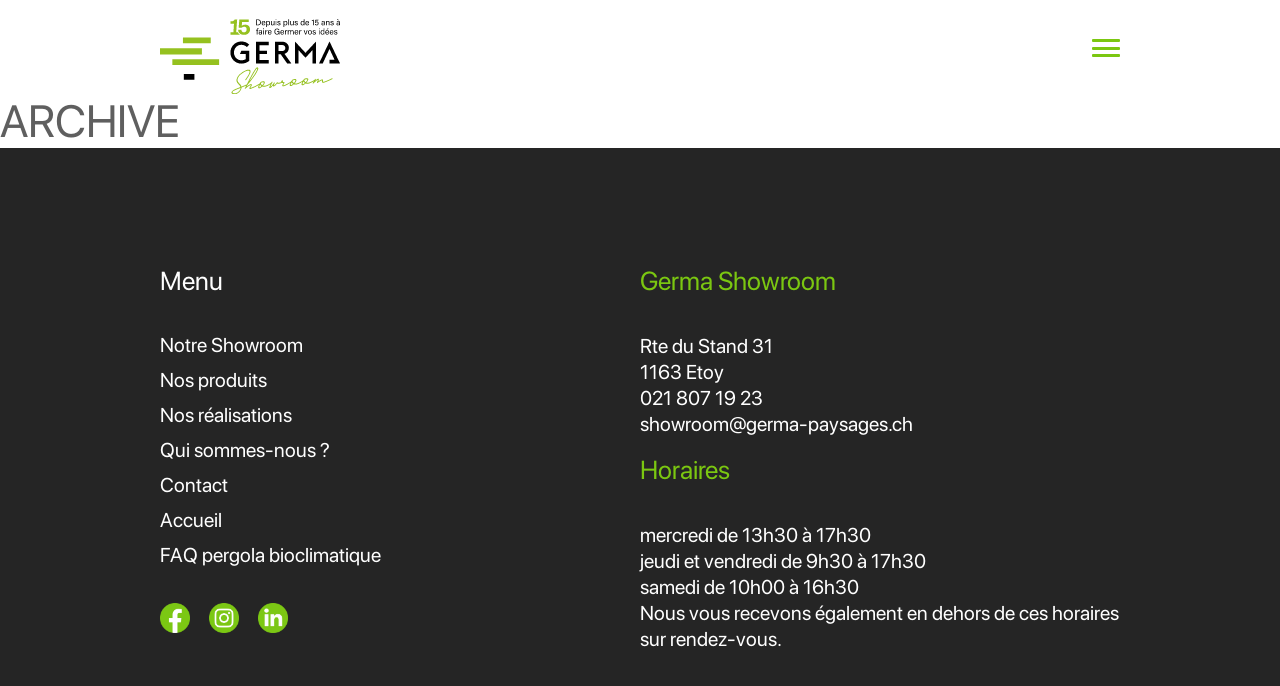

--- FILE ---
content_type: text/css; charset=UTF-8
request_url: https://mapergolabioclimatique.ch/category/produits-solaires/?seraph_accel_gp=1768101175_0_css
body_size: 457
content:
@font-face{font-family:"DM Serif Display";font-style:normal;font-weight:400;src:url("https://fonts.gstatic.com/s/dmserifdisplay/v17/-nFnOHM81r4j6k0gjAW3mujVU2B2G_5x0ujy.woff2") format("woff2");unicode-range:U+0100-02BA,U+02BD-02C5,U+02C7-02CC,U+02CE-02D7,U+02DD-02FF,U+0304,U+0308,U+0329,U+1D00-1DBF,U+1E00-1E9F,U+1EF2-1EFF,U+2020,U+20A0-20AB,U+20AD-20C0,U+2113,U+2C60-2C7F,U+A720-A7FF;font-display:swap}@font-face{font-family:"DM Serif Display";font-style:normal;font-weight:400;src:url("https://fonts.gstatic.com/s/dmserifdisplay/v17/-nFnOHM81r4j6k0gjAW3mujVU2B2G_Bx0g.woff2") format("woff2");unicode-range:U+0000-00FF,U+0131,U+0152-0153,U+02BB-02BC,U+02C6,U+02DA,U+02DC,U+0304,U+0308,U+0329,U+2000-206F,U+20AC,U+2122,U+2191,U+2193,U+2212,U+2215,U+FEFF,U+FFFD;font-display:swap}
@font-face{font-family:"Montserrat";src:url("/wp-content/themes/solstice/asset/scss/../fonts/SF_Regular.woff") format("woff");font-style:normal;font-display:swap}
@font-face{font-family:"slick";font-weight:400;font-style:normal;src:url("/category/et-plus-encore/C:/Users/msadler/Desktop/slick-1.5.7/slick/fonts/slick.eot");src:url("/category/et-plus-encore/C:/Users/msadler/Desktop/slick-1.5.7/slick/fonts/slick.eot?#iefix") format("embedded-opentype"),url("/category/et-plus-encore/C:/Users/msadler/Desktop/slick-1.5.7/slick/fonts/slick.woff") format("woff"),url("/category/et-plus-encore/C:/Users/msadler/Desktop/slick-1.5.7/slick/fonts/slick.ttf") format("truetype"),url("/category/et-plus-encore/C:/Users/msadler/Desktop/slick-1.5.7/slick/fonts/slick.svg#slick") format("svg");font-display:swap}


--- FILE ---
content_type: text/css; charset=UTF-8
request_url: https://mapergolabioclimatique.ch/category/produits-solaires/?seraph_accel_gp=1768101175_0_css
body_size: 457
content:
@font-face{font-family:"DM Serif Display";font-style:normal;font-weight:400;src:url("https://fonts.gstatic.com/s/dmserifdisplay/v17/-nFnOHM81r4j6k0gjAW3mujVU2B2G_5x0ujy.woff2") format("woff2");unicode-range:U+0100-02BA,U+02BD-02C5,U+02C7-02CC,U+02CE-02D7,U+02DD-02FF,U+0304,U+0308,U+0329,U+1D00-1DBF,U+1E00-1E9F,U+1EF2-1EFF,U+2020,U+20A0-20AB,U+20AD-20C0,U+2113,U+2C60-2C7F,U+A720-A7FF;font-display:swap}@font-face{font-family:"DM Serif Display";font-style:normal;font-weight:400;src:url("https://fonts.gstatic.com/s/dmserifdisplay/v17/-nFnOHM81r4j6k0gjAW3mujVU2B2G_Bx0g.woff2") format("woff2");unicode-range:U+0000-00FF,U+0131,U+0152-0153,U+02BB-02BC,U+02C6,U+02DA,U+02DC,U+0304,U+0308,U+0329,U+2000-206F,U+20AC,U+2122,U+2191,U+2193,U+2212,U+2215,U+FEFF,U+FFFD;font-display:swap}
@font-face{font-family:"Montserrat";src:url("/wp-content/themes/solstice/asset/scss/../fonts/SF_Regular.woff") format("woff");font-style:normal;font-display:swap}
@font-face{font-family:"slick";font-weight:400;font-style:normal;src:url("/category/et-plus-encore/C:/Users/msadler/Desktop/slick-1.5.7/slick/fonts/slick.eot");src:url("/category/et-plus-encore/C:/Users/msadler/Desktop/slick-1.5.7/slick/fonts/slick.eot?#iefix") format("embedded-opentype"),url("/category/et-plus-encore/C:/Users/msadler/Desktop/slick-1.5.7/slick/fonts/slick.woff") format("woff"),url("/category/et-plus-encore/C:/Users/msadler/Desktop/slick-1.5.7/slick/fonts/slick.ttf") format("truetype"),url("/category/et-plus-encore/C:/Users/msadler/Desktop/slick-1.5.7/slick/fonts/slick.svg#slick") format("svg");font-display:swap}


--- FILE ---
content_type: image/svg+xml
request_url: https://mapergolabioclimatique.ch/wp-content/themes/solstice/asset/images/logo-germa-showroom-15ans.svg
body_size: 20739
content:
<svg width="2775" height="1150" viewBox="0 0 2775 1150" fill="none" xmlns="http://www.w3.org/2000/svg">
<path d="M2613.33 676.877H2774.91L2613.33 342.53L2451.74 676.877H2509.51L2613.33 456.134L2691.59 623.307H2613.33V676.877ZM2080.6 676.877H2134.63V473.835L2243.11 591.165L2351.59 473.835V676.877H2405.63V342.53L2243.11 515.759L2080.6 342.53V676.877ZM1828.64 489.207V396.042H1876.62C1913.89 396.042 1932.06 414.675 1932.06 443.09C1932.06 471.04 1913.89 489.207 1876.62 489.207H1828.64ZM1959.48 676.877H2024.23L1919.01 531.132C1960.94 518.088 1987.02 484.083 1987.02 441.227C1987.02 385.794 1943.24 346.257 1881.8 346.257H1774.72V676.877H1828.76V536.256H1859.97L1959.48 676.877ZM1481.72 676.877H1677.77V623.773H1535.75V535.266H1649.82V483.093H1535.75V399.244H1677.77V346.14H1481.72V676.877ZM1254.45 680.604C1301.04 680.604 1345.29 664.766 1375.97 638.214V483.152H1254.92L1231.16 535.324H1322V611.72C1303.36 623.365 1278.68 629.421 1254.45 629.421C1189.24 629.421 1140.38 577.714 1140.38 511.625C1140.38 445.478 1189.29 393.829 1254.45 393.829C1287.06 393.829 1319.67 406.872 1340.16 428.766L1375.1 390.568C1344.82 358.892 1301.5 342.588 1254.51 342.588C1160.88 342.588 1085.47 416.189 1085.47 511.625C1085.42 607.061 1160.82 680.604 1254.45 680.604Z" fill="black"/>
<path d="M782.163 281.477H353.688V369.892H782.163V281.477Z" fill="#95C11F"/>
<path d="M530.52 839.174H367.291V927.59H530.52V839.174Z" fill="black"/>
<path d="M646.14 444.706H0.0268555V539.922H646.14V444.706Z" fill="#95C11F"/>
<path d="M911.386 614.735H190.46V703.151H911.386V614.735Z" fill="#95C11F"/>
<path d="M2610.13 924.376C2596.5 930.199 2582.76 935.964 2568.78 941.67C2562.14 944.232 2555.57 946.794 2549.04 949.356C2542.52 951.918 2536.06 954.073 2529.65 955.82C2527.38 956.518 2525.23 956.984 2523.07 957.275C2520.92 957.567 2518.88 957.508 2516.96 957.101C2515.1 956.46 2513.82 955.063 2513.12 953.025C2512.24 950.696 2511.89 947.842 2512.13 944.407C2512.36 940.971 2512.36 937.536 2512.18 934.159C2512.01 930.781 2511.31 927.754 2510.15 925.25C2508.92 922.688 2506.48 921.174 2502.81 920.65C2497.63 919.951 2491.81 921.232 2485.4 924.435C2478.94 927.637 2473.11 930.898 2467.81 934.159C2463.21 936.837 2458.67 939.749 2454.19 942.835C2449.71 945.921 2445.28 948.891 2440.86 951.86C2442.6 947.551 2444.29 942.951 2445.98 938.06C2447.61 933.227 2448.66 928.802 2449.01 924.842C2449.36 920.883 2448.89 917.622 2447.55 915.06C2446.21 912.498 2443.36 911.391 2438.88 911.741C2435.73 911.974 2432.47 912.905 2429.03 914.594C2425.6 916.283 2422.45 918.029 2419.66 919.776C2415.58 922.455 2411.68 925.192 2408.01 928.103C2404.35 931.014 2400.68 933.984 2396.95 937.187C2395.26 938.642 2393.81 939.923 2392.58 941.03C2391.36 942.194 2389.91 943.475 2388.22 944.873C2390.6 941.03 2392.99 937.187 2395.38 933.344C2397.77 929.5 2400.15 925.657 2402.54 921.814C2404 919.369 2404.46 917.331 2403.88 915.817C2403.3 914.303 2402.13 913.313 2400.5 912.905C2398.81 912.498 2396.89 912.731 2394.74 913.488C2392.58 914.303 2390.78 915.933 2389.26 918.379C2383.44 927.987 2377.5 937.652 2371.51 947.435C2365.51 957.217 2359.8 967 2354.44 976.84C2353.28 979.053 2352.99 980.8 2353.45 982.255C2353.98 983.653 2354.79 984.643 2356.07 985.225C2357.3 985.807 2358.75 985.982 2360.38 985.691C2362.01 985.458 2363.64 984.584 2365.33 983.187C2365.57 983.187 2365.74 983.012 2365.86 982.779C2371.33 977.946 2376.75 972.939 2382.04 967.815C2387.34 962.691 2392.76 957.741 2398.23 952.85C2403.12 948.308 2408.6 943.533 2414.65 938.468C2420.71 933.46 2426.88 929.792 2433.17 927.521L2433.34 928.278C2433.34 930.141 2432.94 932.179 2432.12 934.45C2431.31 936.721 2430.61 938.933 2430.02 941.088C2428.45 945.688 2426.71 950.172 2424.78 954.655C2422.86 959.139 2421.12 963.681 2419.54 968.222C2418.61 971.425 2419.43 973.521 2421.99 974.336C2423.79 976.025 2426.24 976.025 2429.33 974.22C2436.43 970.027 2443.24 965.602 2449.88 960.944C2456.46 956.286 2463.21 951.86 2470.03 947.726C2473.46 945.63 2476.72 943.766 2479.93 942.078C2483.07 940.389 2486.45 938.817 2490 937.245C2492.27 936.546 2493.78 936.197 2494.54 936.139C2495.07 936.08 2495.36 936.022 2495.36 935.906C2495.42 935.789 2495.59 935.964 2496 936.43C2496.35 936.954 2496.52 937.303 2496.46 937.594L2496.93 938.759L2496.99 939.923C2497.16 942.835 2497.1 946.212 2496.75 950.171C2496.99 953.84 2497.45 957.45 2498.09 960.944C2498.73 964.437 2500.31 967.291 2502.75 969.503C2506.36 972.124 2510.73 973.23 2515.85 972.706C2520.98 972.24 2526.1 971.25 2531.11 969.853C2537.51 968.106 2543.98 965.951 2550.5 963.389C2557.02 960.827 2563.6 958.149 2570.36 955.296C2584.39 949.298 2598.42 943.417 2612.57 937.536C2626.66 931.713 2640.81 925.133 2654.96 917.797C2657.35 916.574 2658.98 914.943 2659.85 912.905C2660.67 910.867 2660.84 909.004 2660.26 907.374C2659.74 905.685 2658.63 904.52 2657.06 903.88C2655.48 903.181 2653.45 903.472 2651.06 904.695C2637.38 912.032 2623.75 918.554 2610.13 924.376ZM2222.62 984.468L2221.1 985.749L2219.18 987.088C2217.96 987.729 2216.79 988.428 2215.69 989.301C2214.52 990.174 2213.24 990.931 2211.78 991.572C2211.14 991.921 2210.62 992.271 2210.15 992.562C2209.69 992.911 2209.11 993.261 2208.52 993.61H2208.12C2207.48 993.959 2207.13 994.134 2207.01 994.134C2206.89 994.134 2206.49 994.309 2205.9 994.658C2205.38 994.716 2204.91 994.833 2204.45 995.007C2203.98 995.182 2203.52 995.299 2202.99 995.357L2201.83 995.415L2201.07 995.473L2199.91 995.531L2199.62 995.124C2199.27 994.6 2199.09 994.192 2199.21 993.959C2199.44 993.959 2199.32 993.552 2198.8 992.795C2198.63 992.562 2198.57 992.271 2198.63 991.979C2198.39 990.931 2198.39 990.116 2198.57 989.534C2198.45 989.01 2198.51 988.311 2198.74 987.496L2198.86 987.088C2198.57 987.088 2198.51 986.972 2198.57 986.681C2199.21 984.468 2199.85 982.663 2200.49 981.324C2201.19 978.878 2202 976.491 2202.93 974.162C2203.87 971.891 2204.91 969.503 2206.14 967.058C2207.36 964.612 2208.52 962.167 2209.57 959.721C2210.68 957.275 2211.78 954.83 2213.01 952.384C2217.2 961.817 2224.07 969.62 2233.62 975.792C2232.28 976.957 2231.06 977.946 2230.07 978.82C2229.08 979.693 2227.91 980.567 2226.63 981.44C2225.82 982.255 2224.48 983.245 2222.62 984.468ZM2241.42 920.766C2243.46 920.359 2245.56 919.951 2247.71 919.543L2256.33 918.961L2258.66 918.786C2259.12 919.019 2259.47 919.136 2259.71 919.078L2260.52 919.019C2261.57 918.961 2262.79 919.136 2264.19 919.543C2264.95 919.485 2265.47 919.602 2265.65 919.835H2266.05C2266.52 920.067 2266.87 920.3 2267.22 920.533C2267.51 920.766 2267.92 920.999 2268.38 921.232L2268.27 921.64C2268.73 921.873 2269.14 922.222 2269.49 922.746C2269.66 922.979 2269.72 923.212 2269.72 923.328C2269.66 923.445 2269.78 923.678 2269.95 923.911L2269.84 924.318C2270.01 924.551 2270.01 924.959 2269.9 925.483L2269.55 926.705C2269.49 926.997 2269.49 927.23 2269.72 927.462C2269.72 928.278 2269.61 929.209 2269.31 930.257C2268.97 930.549 2268.67 931.073 2268.44 931.888L2268.09 933.111C2267.86 933.926 2267.33 934.857 2266.52 935.964C2265.59 938.409 2264.02 941.146 2261.86 944.174C2262.27 943.592 2262.15 943.883 2261.45 944.989C2260.75 946.096 2260.23 946.794 2259.88 947.085C2259.18 947.668 2258.72 948.308 2258.37 948.949C2258.02 949.647 2257.49 950.404 2256.74 951.22C2255.57 952.617 2254.41 954.015 2253.24 955.412C2252.08 956.81 2250.74 958.207 2249.34 959.605C2248.93 960.187 2248.53 960.711 2248.12 961.293C2247.71 961.875 2247.13 962.4 2246.49 962.982C2242.35 960.362 2238.63 957.334 2235.25 953.898C2231.87 950.463 2229.25 946.561 2227.45 942.194C2226.81 940.913 2226.34 939.632 2226.05 938.351C2225.76 937.07 2225.47 935.789 2225.06 934.45C2225.18 934.974 2225.24 934.799 2225.24 933.868C2225.24 932.936 2225.18 932.237 2225.06 931.713L2225.29 930.898L2225.88 928.86C2225.93 928.627 2226.05 928.394 2226.23 928.219C2226.4 928.103 2226.52 927.87 2226.57 927.579C2226.63 927.346 2226.75 927.171 2226.87 927.171C2226.98 927.171 2227.1 927.055 2227.16 926.764C2227.22 926.473 2227.39 926.356 2227.68 926.356C2229.37 924.9 2231.82 923.561 2235.02 922.28C2237.23 921.756 2239.39 921.174 2241.42 920.766ZM2387.75 922.513C2376.4 930.723 2364.17 938.409 2350.89 945.688C2337.67 952.967 2324.81 959.022 2312.4 963.855C2302.68 967.465 2293.13 969.969 2283.87 971.425C2274.61 972.881 2266.05 972.124 2258.13 969.27C2258.95 968.164 2259.82 967.116 2260.75 966.126C2261.69 965.136 2262.68 964.088 2263.78 962.924C2267.68 958.149 2271.53 952.792 2275.31 946.853C2279.1 940.913 2281.83 935.09 2283.58 929.442C2285.33 923.794 2285.56 918.67 2284.34 914.128C2283.06 909.586 2279.5 906.326 2273.68 904.346C2270.13 903.298 2266.29 902.89 2262.09 903.181C2257.9 903.472 2253.65 903.938 2249.4 904.462C2244.8 905.336 2240.26 906.442 2235.77 907.781C2231.29 909.121 2226.75 911.45 2222.27 914.652C2217.49 917.913 2213.94 922.222 2211.61 927.637C2211.55 927.928 2211.32 928.161 2210.97 928.452C2207.24 934.217 2203.92 940.04 2200.95 945.921C2197.98 951.802 2195.07 957.858 2192.28 964.088C2190.18 968.688 2188.09 973.463 2186.11 978.354C2184.07 983.245 2182.9 987.903 2182.67 992.387C2181.91 997.686 2182.79 1002.17 2185.35 1005.84C2187.91 1009.45 2191.93 1011.08 2197.4 1010.73C2202.88 1010.32 2208.52 1008.46 2214.23 1005.14C2219.94 1001.76 2225.35 998.268 2230.53 994.542C2233.1 992.795 2235.48 990.99 2237.7 988.952C2239.91 986.972 2242.3 984.817 2244.74 982.546C2248.82 984.352 2253.07 985.691 2257.44 986.564C2261.8 987.438 2266.29 987.845 2270.94 987.787C2280.67 987.904 2290.74 986.157 2301.11 982.488C2311.53 978.878 2321.55 974.86 2331.27 970.493C2352.35 960.594 2372.67 948.716 2392.23 934.916C2394.45 933.46 2395.67 931.538 2395.96 929.326C2396.25 927.055 2396.08 925.133 2395.5 923.619C2394.39 920.184 2391.83 919.835 2387.75 922.513ZM2040.42 997.162L2038.9 998.443L2036.98 999.782C2035.76 1000.42 2034.6 1001.12 2033.49 1001.99C2032.33 1002.87 2031.04 1003.63 2029.59 1004.27C2028.95 1004.62 2028.42 1004.96 2027.96 1005.26C2027.49 1005.6 2026.91 1005.95 2026.33 1006.3H2025.92C2025.28 1006.65 2024.93 1006.83 2024.81 1006.83C2024.7 1006.83 2024.29 1007 2023.71 1007.35C2023.18 1007.41 2022.72 1007.53 2022.25 1007.7C2021.79 1007.88 2021.32 1007.99 2020.8 1008.05L2019.63 1008.11L2018.87 1008.17L2017.71 1008.23L2017.42 1007.82C2017.07 1007.29 2016.89 1006.89 2017.01 1006.65C2017.24 1006.65 2017.13 1006.25 2016.6 1005.49C2016.43 1005.26 2016.37 1004.96 2016.43 1004.67C2016.2 1003.63 2016.2 1002.81 2016.37 1002.23C2016.25 1001.7 2016.31 1001 2016.55 1000.19L2016.66 999.782C2016.37 999.782 2016.31 999.666 2016.37 999.375C2017.01 997.162 2017.65 995.357 2018.29 994.017C2018.99 991.572 2019.81 989.185 2020.74 986.855C2021.67 984.584 2022.72 982.197 2023.94 979.752C2025.16 977.306 2026.33 974.86 2027.38 972.415C2028.48 969.969 2029.59 967.524 2030.81 965.078C2035 974.511 2041.87 982.314 2051.42 988.486C2050.08 989.65 2048.86 990.64 2047.87 991.514C2046.82 992.387 2045.72 993.26 2044.44 994.134C2043.62 995.007 2042.34 995.997 2040.42 997.162ZM2059.28 933.518C2061.32 933.111 2063.42 932.703 2065.57 932.295L2074.19 931.713L2076.58 931.538C2077.04 931.771 2077.39 931.888 2077.63 931.83L2078.38 931.771C2079.43 931.713 2080.65 931.888 2082.05 932.295C2082.87 932.237 2083.33 932.354 2083.51 932.587H2083.92C2084.38 932.82 2084.73 933.052 2085.08 933.285C2085.37 933.518 2085.78 933.751 2086.24 933.984L2086.13 934.392C2086.59 934.625 2087 934.974 2087.35 935.498C2087.53 935.731 2087.58 935.964 2087.58 936.08C2087.53 936.197 2087.58 936.43 2087.82 936.663L2087.7 937.07C2087.87 937.303 2087.87 937.711 2087.76 938.235L2087.41 939.458C2087.35 939.749 2087.41 939.982 2087.58 940.214C2087.58 941.03 2087.47 941.961 2087.18 943.009C2086.83 943.301 2086.54 943.825 2086.3 944.64L2085.95 945.863C2085.72 946.678 2085.2 947.609 2084.38 948.716C2083.45 951.161 2081.88 953.898 2079.72 956.926C2080.13 956.344 2080.01 956.635 2079.32 957.741C2078.62 958.848 2078.09 959.546 2077.74 959.837C2077.04 960.42 2076.58 961.06 2076.23 961.701C2075.88 962.4 2075.36 963.156 2074.6 963.972C2073.43 965.369 2072.27 966.767 2071.11 968.164C2069.94 969.562 2068.6 970.959 2067.2 972.356C2066.8 972.939 2066.39 973.463 2065.98 974.045C2065.57 974.627 2064.99 975.151 2064.35 975.734C2060.22 973.113 2056.49 970.086 2053.11 966.65C2049.74 963.215 2047.12 959.313 2045.31 954.946C2044.67 953.665 2044.2 952.384 2043.91 951.103C2043.62 949.822 2043.33 948.541 2042.92 947.202C2043.04 947.726 2043.1 947.551 2043.1 946.62C2043.1 945.688 2043.04 944.989 2042.92 944.465L2043.16 943.65L2043.74 941.612C2043.8 941.379 2043.91 941.146 2044.09 940.971C2044.26 940.855 2044.38 940.622 2044.44 940.331C2044.49 940.04 2044.61 939.923 2044.73 939.923C2044.84 939.923 2044.96 939.807 2045.02 939.516C2045.08 939.225 2045.25 939.108 2045.54 939.108C2047.23 937.652 2049.68 936.313 2052.88 935.032C2055.09 934.45 2057.25 933.926 2059.28 933.518ZM2205.55 935.265C2194.2 943.475 2181.91 951.161 2168.7 958.44C2155.48 965.718 2142.61 971.774 2130.21 976.607C2120.48 980.217 2110.93 982.721 2101.68 984.177C2092.42 985.633 2083.8 984.876 2075.94 982.022C2076.75 980.916 2077.63 979.868 2078.56 978.878C2079.49 977.888 2080.48 976.84 2081.59 975.676C2085.49 970.901 2089.33 965.544 2093.12 959.605C2096.84 953.665 2099.64 947.842 2101.38 942.194C2103.13 936.546 2103.36 931.422 2102.14 926.88C2100.86 922.338 2097.31 919.078 2091.49 917.098C2087.93 916.05 2084.09 915.642 2079.9 915.933C2075.71 916.224 2071.45 916.632 2067.2 917.214C2062.6 918.088 2058.06 919.194 2053.58 920.533C2049.09 921.873 2044.55 924.202 2040.07 927.404C2035.29 930.665 2031.74 934.974 2029.41 940.389C2029.36 940.68 2029.12 940.913 2028.77 941.204C2025.05 946.969 2021.73 952.792 2018.76 958.673C2015.79 964.554 2012.88 970.61 2010.08 976.84C2007.99 981.44 2005.89 986.215 2003.85 991.106C2001.81 995.997 2000.65 1000.66 2000.42 1005.14C1999.66 1010.44 2000.53 1014.92 2003.09 1018.59C2005.66 1022.2 2009.67 1023.83 2015.15 1023.48C2020.62 1023.07 2026.27 1021.21 2031.98 1017.89C2037.68 1014.51 2043.1 1011.02 2048.28 1007.29C2050.84 1005.55 2053.23 1003.74 2055.44 1001.7C2057.65 999.724 2060.04 997.569 2062.49 995.298C2066.56 997.104 2070.81 998.443 2075.18 999.316C2079.55 1000.19 2084.03 1000.6 2088.69 1000.54C2098.41 1000.66 2108.49 998.909 2118.85 995.24C2129.28 991.63 2139.29 987.612 2149.01 983.245C2170.09 973.346 2190.41 961.468 2209.98 947.668C2212.19 946.212 2213.42 944.29 2213.71 942.078C2214 939.807 2213.82 937.885 2213.24 936.371C2212.25 932.936 2209.63 932.587 2205.55 935.265ZM2026.97 949.589C2025.75 948.891 2024.17 949.24 2022.19 950.696C2006.94 961.759 1990.75 972.124 1973.46 981.731C1956.22 991.339 1939.39 999.607 1923.03 1006.54C1917.09 1009.33 1911.38 1010.9 1905.91 1011.31C1903.64 1011.19 1902.24 1010.67 1901.78 1009.62C1901.31 1008.63 1901.37 1007 1902.01 1004.85C1903.52 999.491 1906.09 994.192 1909.64 988.952C1913.19 983.711 1916.39 978.354 1919.25 972.881C1920.29 970.959 1920.58 969.038 1920.12 967.116C1919.65 965.194 1918.43 964.03 1916.51 963.622C1912.72 963.389 1908.76 962.924 1904.57 962.283C1900.38 961.642 1896.71 960.536 1893.63 958.906C1894.67 954.364 1895.08 949.997 1894.91 945.804C1894.67 941.612 1893.16 938.293 1890.25 935.847C1888.73 934.916 1886.93 934.683 1884.83 935.265C1882.74 935.789 1880.76 936.721 1878.84 938.06C1876.91 939.399 1875.28 940.855 1873.89 942.544C1872.49 944.232 1871.61 945.746 1871.27 947.085C1869.98 952.442 1870.04 956.926 1871.44 960.478C1872.84 964.088 1875.05 967.058 1878.08 969.503C1881.11 971.949 1884.6 973.754 1888.62 975.093C1892.58 976.374 1896.83 977.422 1901.19 978.179C1898.23 983.129 1895.37 988.078 1892.52 992.969C1889.67 997.919 1887.63 1003.04 1886.35 1008.4C1885.53 1012.13 1885.53 1015.45 1886.4 1018.24C1887.28 1021.09 1889.14 1023.31 1891.99 1024.94C1894.85 1026.57 1898.23 1027.21 1902.07 1026.8C1905.91 1026.39 1909.75 1025.69 1913.66 1024.59C1917.56 1023.54 1921.34 1022.14 1925.07 1020.45C1928.74 1018.76 1932.52 1016.96 1936.42 1015.1C1947.31 1010.15 1957.5 1005.08 1966.93 999.957C1977.24 994.483 1987.37 988.66 1997.33 982.43C2007.35 976.2 2017.01 969.62 2026.44 962.632C2028.42 961.177 2029.65 959.313 2030.17 957.042C2030.69 954.772 2030.52 953.025 2029.59 951.744C2029.06 951.045 2028.19 950.288 2026.97 949.589ZM1861.08 965.311C1854.55 967.465 1848.56 969.154 1843.08 970.319C1836.21 971.832 1829.57 972.706 1823.11 972.881C1821.19 972.473 1819.38 971.949 1817.81 971.308C1816.18 970.61 1815.19 969.678 1814.78 968.339C1813.97 965.777 1812.16 964.554 1809.25 964.787C1806.34 964.962 1803.9 966.475 1801.8 969.27C1795.69 976.374 1788.99 983.944 1781.83 991.979C1778.1 995.939 1774.26 999.782 1770.24 1003.63C1766.16 1007.47 1762.03 1010.55 1757.72 1013C1758.07 1012.71 1758.01 1012.65 1757.6 1012.83C1757.2 1013 1756.79 1013.23 1756.44 1013.52C1756.5 1013.29 1756.5 1013.12 1756.38 1013.12C1756.26 1013.12 1756.21 1013 1756.32 1012.71C1756.09 1011.66 1756.26 1010.09 1756.73 1007.93C1757.2 1005.78 1757.84 1003.8 1758.65 1001.88C1760.05 997.861 1761.8 993.726 1763.89 989.592C1765.99 985.4 1767.62 981.265 1768.78 977.131C1769.95 974.919 1770.12 973.23 1769.31 971.949C1768.55 970.668 1767.33 969.853 1765.64 969.445C1763.78 968.805 1761.74 968.979 1759.53 970.086C1757.31 971.192 1755.57 972.939 1754.4 975.384L1754.28 975.792C1753.88 976.374 1753.41 976.957 1753 977.655C1752.54 978.354 1752.13 978.995 1751.72 979.577C1750.44 981.265 1749.22 982.954 1748 984.526C1746.77 986.098 1745.55 987.729 1744.33 989.417C1741.13 993.377 1737.98 997.278 1734.89 1001C1731.75 1004.79 1728.66 1008.46 1725.58 1012.13C1722.49 1015.74 1719.46 1019.17 1716.49 1022.43C1713.52 1025.69 1710.21 1028.84 1706.48 1031.98C1704.44 1033.73 1702.99 1034.84 1702.05 1035.48C1702 1035.71 1701.82 1035.88 1701.53 1035.88L1702.81 1031.46C1703.28 1029.83 1703.8 1028.37 1704.5 1026.97C1705.84 1023.19 1707.29 1019.41 1708.92 1015.62C1710.5 1011.84 1712.24 1008.05 1714.11 1004.21C1717.19 997.919 1720.34 991.572 1723.6 985.167C1726.86 978.762 1730 972.415 1733.09 966.184C1734.31 963.739 1734.55 961.759 1733.85 960.187C1733.15 958.673 1731.93 957.683 1730.24 957.275C1728.55 956.868 1726.68 957.101 1724.65 958.032C1722.61 958.964 1720.92 960.653 1719.7 963.098C1716.44 969.911 1713.06 976.724 1709.39 983.536C1705.78 990.349 1702.29 997.278 1698.97 1004.44C1696.93 1008.81 1695.07 1013.12 1693.32 1017.48C1691.57 1021.79 1689.88 1026.28 1688.31 1030.88C1687.15 1034.14 1686.33 1037.4 1685.87 1040.72C1685.4 1044.04 1685.81 1047.06 1687.09 1049.92C1688.66 1052.42 1691.17 1053.47 1694.48 1052.94C1697.8 1052.42 1701.18 1051.31 1704.5 1049.51C1708.52 1047.12 1712.24 1044.21 1715.62 1040.83C1719.06 1037.46 1722.38 1034.08 1725.64 1030.64C1730.7 1025.58 1735.88 1019.93 1741.24 1013.76C1740.6 1018.53 1741.42 1022.43 1743.69 1025.4C1745.96 1028.37 1749.92 1029.3 1755.57 1028.14C1761.04 1026.97 1766.63 1023.83 1772.34 1018.71C1778.04 1013.58 1782.93 1008.87 1786.95 1004.67C1789.92 1001.59 1792.83 998.385 1795.86 995.182C1798.83 991.98 1801.86 988.486 1805 984.759C1808.55 987.496 1813.21 988.777 1818.92 988.66C1824.62 988.544 1830.16 988.02 1835.51 987.088C1843.14 985.458 1850.89 983.362 1858.69 980.8C1866.49 978.238 1874.24 975.035 1881.98 971.25C1884.37 970.027 1886.06 968.455 1886.99 966.534C1887.92 964.612 1888.09 962.807 1887.57 961.177C1887.05 959.488 1885.94 958.324 1884.37 957.683C1882.74 956.984 1880.76 957.275 1878.37 958.498C1873.36 960.886 1867.6 963.156 1861.08 965.311ZM1553.22 1031.23L1551.71 1032.51L1549.79 1033.85C1548.56 1034.49 1547.4 1035.18 1546.29 1036.06C1545.13 1036.93 1543.85 1037.69 1542.39 1038.33C1541.75 1038.68 1541.23 1039.03 1540.76 1039.32C1540.3 1039.67 1539.71 1040.02 1539.13 1040.37H1538.72C1538.08 1040.72 1537.73 1040.89 1537.62 1040.89C1537.5 1040.89 1537.09 1041.07 1536.51 1041.42C1535.99 1041.47 1535.52 1041.59 1535.05 1041.76C1534.59 1041.94 1534.12 1042.06 1533.6 1042.11L1532.43 1042.17L1531.62 1042.23L1530.45 1042.29L1530.16 1041.88C1529.81 1041.36 1529.64 1040.95 1529.76 1040.72C1529.99 1040.72 1529.87 1040.31 1529.35 1039.55C1529.17 1039.32 1529.12 1039.03 1529.17 1038.74C1528.94 1037.69 1528.94 1036.87 1529.12 1036.29C1529 1035.77 1529.06 1035.07 1529.29 1034.25L1529.41 1033.85C1529.12 1033.85 1529.06 1033.73 1529.12 1033.44C1529.76 1031.23 1530.4 1029.42 1531.04 1028.08C1531.74 1025.64 1532.55 1023.25 1533.48 1020.92C1534.41 1018.65 1535.46 1016.26 1536.69 1013.82C1537.91 1011.37 1539.07 1008.92 1540.12 1006.48C1541.23 1004.03 1542.33 1001.59 1543.56 999.142C1547.75 1008.57 1554.62 1016.38 1564.17 1022.55C1562.83 1023.71 1561.61 1024.7 1560.62 1025.58C1559.63 1026.45 1558.46 1027.32 1557.18 1028.2C1556.42 1029.07 1555.09 1030.06 1553.22 1031.23ZM1572.03 967.582C1574.07 967.174 1576.16 966.767 1578.32 966.359L1586.94 965.777L1589.32 965.602C1589.79 965.835 1590.14 965.951 1590.37 965.893L1591.13 965.835C1592.18 965.777 1593.4 965.951 1594.86 966.359C1595.61 966.301 1596.14 966.417 1596.31 966.65H1596.72C1597.18 966.883 1597.53 967.116 1597.88 967.349C1598.17 967.582 1598.58 967.815 1599.05 968.048L1598.93 968.455C1599.4 968.688 1599.8 969.037 1600.15 969.562C1600.33 969.794 1600.39 970.027 1600.39 970.144C1600.33 970.26 1600.45 970.493 1600.62 970.726L1600.5 971.134C1600.68 971.367 1600.68 971.774 1600.56 972.298L1600.21 973.521C1600.15 973.812 1600.21 974.045 1600.39 974.278C1600.39 975.093 1600.27 976.025 1599.98 977.073C1599.63 977.364 1599.34 977.888 1599.11 978.703L1598.76 979.926C1598.52 980.741 1598 981.673 1597.18 982.779C1596.25 985.225 1594.68 987.962 1592.53 990.99C1592.93 990.407 1592.82 990.698 1592.12 991.805C1591.42 992.911 1590.9 993.61 1590.55 993.901C1589.85 994.483 1589.38 995.124 1589.03 995.764C1588.68 996.463 1588.16 997.22 1587.4 998.035C1586.24 999.433 1585.07 1000.83 1583.91 1002.23C1582.74 1003.63 1581.4 1005.02 1580.01 1006.42C1579.6 1007 1579.19 1007.53 1578.78 1008.11C1578.38 1008.69 1577.79 1009.22 1577.15 1009.8C1573.02 1007.18 1569.29 1004.15 1565.92 1000.71C1562.54 997.278 1559.92 993.377 1558.11 989.01C1557.47 987.729 1557.01 986.448 1556.72 985.167C1556.42 983.886 1556.13 982.605 1555.73 981.266C1555.84 981.79 1555.9 981.615 1555.9 980.683C1555.9 979.752 1555.84 979.053 1555.73 978.529L1555.96 977.714L1556.54 975.676C1556.6 975.443 1556.72 975.21 1556.89 975.035C1557.07 974.919 1557.18 974.686 1557.24 974.395C1557.3 974.162 1557.41 973.987 1557.53 973.987C1557.65 973.987 1557.76 973.87 1557.82 973.579C1557.88 973.288 1558.06 973.172 1558.35 973.172C1560.03 971.716 1562.48 970.377 1565.68 969.096C1567.84 968.572 1569.99 967.989 1572.03 967.582ZM1718.36 969.329C1707 977.539 1694.72 985.225 1681.5 992.504C1668.28 999.782 1655.41 1005.84 1643.01 1010.67C1633.29 1014.28 1623.74 1016.78 1614.48 1018.24C1605.22 1019.7 1596.6 1018.94 1588.74 1016.09C1589.56 1014.98 1590.43 1013.93 1591.36 1012.94C1592.29 1011.95 1593.28 1010.9 1594.39 1009.74C1598.29 1004.96 1602.13 999.607 1605.92 993.668C1609.7 987.729 1612.44 981.906 1614.19 976.258C1615.93 970.61 1616.17 965.486 1614.94 960.944C1613.66 956.402 1610.11 953.141 1604.29 951.161C1600.74 950.113 1596.89 949.706 1592.7 949.997C1588.51 950.288 1584.26 950.696 1580.01 951.278C1575.41 952.151 1570.87 953.258 1566.38 954.597C1561.9 955.936 1557.36 958.265 1552.87 961.468C1548.1 964.729 1544.55 969.037 1542.22 974.453C1542.16 974.744 1541.93 974.977 1541.58 975.268C1537.85 981.033 1534.53 986.855 1531.56 992.736C1528.59 998.617 1525.68 1004.67 1522.89 1010.9C1520.79 1015.5 1518.69 1020.28 1516.65 1025.17C1514.62 1030.06 1513.45 1034.72 1513.22 1039.2C1512.46 1044.5 1513.34 1048.99 1515.9 1052.65C1518.46 1056.26 1522.48 1057.89 1527.95 1057.54C1533.42 1057.14 1539.07 1055.27 1544.78 1051.95C1550.49 1048.58 1555.9 1045.08 1561.08 1041.36C1563.64 1039.61 1566.03 1037.81 1568.25 1035.77C1570.46 1033.79 1572.85 1031.63 1575.29 1029.36C1579.37 1031.17 1583.62 1032.51 1587.98 1033.38C1592.35 1034.25 1596.84 1034.66 1601.49 1034.6C1611.22 1034.72 1621.29 1032.97 1631.66 1029.3C1642.08 1025.69 1652.09 1021.68 1661.82 1017.31C1682.9 1007.41 1703.22 995.531 1722.78 981.731C1725 980.276 1726.22 978.354 1726.51 976.141C1726.8 973.87 1726.63 971.949 1726.04 970.435C1725 967 1722.43 966.65 1718.36 969.329ZM1455.52 807.861C1459.59 801.107 1463.84 794.352 1468.09 787.481C1469.02 786.084 1469.9 784.745 1470.83 783.347C1471.76 781.95 1472.63 780.611 1473.57 779.213L1474.09 778.806C1474.5 778.223 1474.73 777.932 1474.79 777.757C1474.85 777.641 1475.08 777.292 1475.49 776.709C1475.89 776.127 1476.36 775.486 1476.83 774.613C1477.29 773.798 1477.76 773.099 1478.17 772.575C1479.8 770.362 1481.37 768.266 1482.82 766.345C1484.28 764.423 1485.97 762.327 1487.89 760.056C1488.82 758.658 1490.16 757.145 1491.91 755.456C1492.14 755.456 1492.32 755.281 1492.43 755.048C1492.78 754.757 1493.01 754.466 1493.25 754.175C1493.42 753.884 1493.83 753.593 1494.47 753.301C1494.53 753.069 1494.7 752.894 1494.99 752.894L1495.52 753.651C1495.75 753.651 1495.93 753.709 1496.04 753.825C1496.1 753.942 1496.33 754 1496.57 754L1497.38 755.107C1497.32 755.398 1497.38 755.631 1497.56 755.864C1498.14 756.62 1498.25 757.028 1498.02 757.028C1497.96 757.319 1497.96 757.494 1498.02 757.61C1498.08 757.727 1498.14 757.96 1498.02 758.193C1498.25 759.241 1498.2 761.104 1497.96 763.724L1497.26 766.112C1497.26 766.927 1497.09 768.092 1496.62 769.722C1496.22 771.061 1495.75 772.459 1495.23 773.973C1494.64 775.486 1494.18 777 1493.71 778.631C1493.36 778.922 1493.13 779.33 1492.96 779.854L1492.49 781.484C1492.02 782.299 1491.56 783.056 1491.27 783.755C1490.92 784.454 1490.69 785.152 1490.45 785.968C1489.4 787.889 1488.47 789.636 1487.77 791.266C1487.07 792.897 1486.14 794.644 1485.1 796.565C1481.02 804.484 1476.65 812.287 1472.05 819.973C1467.39 827.659 1462.56 835.345 1457.55 843.09C1446.72 859.394 1435.48 875.406 1423.72 891.244C1412.02 907.083 1399.91 922.746 1387.5 938.351C1385.35 941.379 1383.14 944.232 1380.81 946.911C1378.54 949.589 1376.32 952.268 1374.23 955.063C1376.56 950.404 1378.94 945.863 1381.22 941.379C1383.54 936.895 1385.99 932.295 1388.61 927.637C1397.23 910.984 1406.02 894.447 1414.93 878.085C1423.84 861.664 1433.27 845.244 1443.11 828.765C1447.3 821.545 1451.38 814.616 1455.52 807.861ZM1448.35 1030.7C1443.29 1033.15 1438.1 1035.42 1432.75 1037.51C1427.39 1039.61 1422.09 1041.76 1416.85 1043.98C1413.65 1045.26 1410.45 1046.48 1407.13 1047.59C1403.87 1048.75 1400.66 1049.68 1397.64 1050.44C1396.53 1050.79 1395.02 1051.02 1393.21 1051.14L1393.44 1050.32L1393.56 1049.92C1395.07 1046.36 1397 1042.93 1399.27 1039.44C1401.54 1036 1403.81 1032.62 1406.08 1029.3C1408.06 1025.98 1409.98 1022.37 1411.9 1018.42C1413.82 1014.46 1415.05 1010.73 1415.51 1007.12C1416.04 1003.51 1415.63 1000.48 1414.29 997.919C1412.95 995.415 1410.33 993.726 1406.43 992.969C1402.99 992.445 1399.21 992.678 1395.02 993.785C1390.88 994.891 1386.69 996.463 1382.5 998.618C1378.3 1000.77 1374.17 1003.1 1370.09 1005.6C1366.02 1008.11 1362.41 1010.55 1359.15 1012.88C1350.94 1018.18 1343.19 1023.89 1335.8 1029.89C1336.9 1027.73 1338.07 1025.52 1339.23 1023.36C1340.4 1021.15 1341.5 1019 1342.67 1016.78C1343.89 1014.34 1345.06 1011.95 1346.28 1009.62C1347.44 1007.29 1348.67 1004.91 1349.89 1002.46C1358.62 993.435 1366.95 984.06 1374.93 974.278C1382.85 964.496 1390.65 954.772 1398.33 945.047C1411.26 928.627 1423.78 912.207 1435.95 895.844C1448.12 879.482 1459.88 862.771 1471.29 845.652C1476.36 837.965 1481.19 830.221 1485.91 822.535C1490.57 814.849 1494.94 807.046 1499.01 799.127C1502.04 793.13 1504.89 787.016 1507.57 780.785C1510.25 774.555 1512.23 768.383 1513.51 762.21C1514.38 757.436 1514.44 752.836 1513.8 748.41C1513.1 743.985 1510.89 740.724 1507.11 738.628C1500.23 735.425 1493.13 737.23 1485.74 744.043C1481.89 747.479 1478.46 751.205 1475.37 755.223C1472.28 759.241 1469.26 763.2 1466.35 767.102C1462.04 773.216 1457.9 779.33 1453.94 785.502C1449.98 791.674 1446.08 797.963 1442.24 804.251C1432.63 819.915 1423.43 835.695 1414.64 851.533C1405.85 867.429 1397.11 883.384 1388.38 899.513C1387.62 900.328 1385.35 904.288 1381.57 911.217C1377.78 918.204 1373.24 926.88 1367.94 937.245C1362.64 947.609 1356.93 958.848 1350.76 971.017C1344.59 983.129 1338.77 994.716 1333.29 1005.78C1327.82 1016.84 1322.99 1026.57 1318.74 1035.01C1314.54 1043.45 1311.75 1049.04 1310.47 1051.78C1310.29 1052.3 1310.12 1052.89 1309.83 1053.41C1309.54 1053.93 1309.3 1054.52 1309.19 1055.04C1309.13 1055.33 1308.95 1055.51 1308.84 1055.68C1308.66 1055.86 1308.55 1056.03 1308.49 1056.32L1308.14 1057.54C1307.44 1060.05 1307.56 1061.85 1308.49 1062.96C1309.42 1064.12 1310.82 1064.71 1312.62 1064.71C1314.43 1064.71 1316.23 1064.24 1318.04 1063.31C1319.84 1062.38 1321.3 1060.75 1322.46 1058.53C1329.92 1051.37 1337.78 1044.56 1346.05 1038.1C1354.31 1031.57 1362.82 1025.69 1371.55 1020.34C1375.33 1017.95 1379.24 1015.68 1383.37 1013.41C1387.5 1011.14 1391.64 1009.45 1395.77 1008.4C1398.98 1007.93 1400.37 1008.98 1399.85 1011.66C1399.32 1014.34 1398.51 1016.9 1397.29 1019.35C1394.67 1024.01 1392.28 1027.85 1390.12 1030.88C1387.91 1034.2 1385.76 1037.57 1383.78 1041.01C1381.74 1044.44 1380.11 1047.94 1378.89 1051.43C1377.26 1055.33 1377.02 1058.65 1378.13 1061.39C1379.29 1064.12 1381.51 1065.93 1384.83 1066.8C1388.26 1067.33 1391.81 1067.15 1395.54 1066.22C1399.27 1065.29 1403.05 1064.01 1406.84 1062.38C1429.14 1054.34 1451.26 1044.91 1473.22 1034.2C1495.17 1023.42 1516.65 1011.25 1537.73 997.686C1539.95 996.23 1541.52 994.425 1542.39 992.212C1543.27 990.058 1543.5 988.195 1543.03 986.623C1542.57 985.05 1541.52 984.06 1539.89 983.478C1538.26 982.954 1536.16 983.42 1533.72 984.876C1506.06 1002.58 1477.7 1017.83 1448.35 1030.7ZM1216.72 1101.74C1207.75 1110.53 1198.38 1117.75 1188.48 1123.46C1177.77 1129.46 1166.99 1133.01 1156.28 1134C1145.57 1134.99 1136.37 1133.12 1128.74 1128.41C1125.07 1126.02 1122.22 1123.75 1120.29 1121.48C1119.71 1120.72 1119.42 1120.08 1119.3 1119.56L1118.49 1118.45C1118.31 1118.22 1118.2 1117.93 1118.14 1117.69C1118.08 1117.46 1117.97 1117.17 1117.79 1116.94C1117.85 1116.65 1117.85 1116.47 1117.79 1116.36C1117.67 1116.24 1117.67 1116.01 1117.79 1115.77L1117.5 1115.42C1117.38 1114.14 1117.38 1113.39 1117.56 1113.27C1117.73 1113.09 1118.14 1112.4 1118.78 1111L1119.42 1110.18L1120.64 1108.49C1121.4 1107.68 1121.81 1107.21 1121.98 1107.21C1122.1 1107.21 1122.74 1106.63 1123.85 1105.52C1129.09 1100.69 1135.14 1096.5 1141.9 1093.01C1148.71 1089.51 1155.35 1086.37 1161.81 1083.51C1168.62 1080.43 1175.38 1077.58 1182.02 1075.01C1188.65 1072.45 1195.35 1069.89 1201.99 1067.33C1208.63 1064.76 1215.15 1062.2 1221.55 1059.64C1227.96 1057.08 1234.48 1054.52 1241.12 1051.95C1240.77 1058.53 1239.14 1065.52 1236.29 1072.8C1232.15 1083.28 1225.69 1092.95 1216.72 1101.74ZM1343.43 996.812C1341.91 995.706 1340.05 995.648 1337.72 996.638C1323.86 1002.87 1310.18 1008.81 1296.61 1014.51C1283.04 1020.22 1269.36 1025.87 1255.5 1031.57C1254.8 1027.96 1253.75 1024.18 1252.41 1020.34C1249.21 1012.65 1244.9 1005.9 1239.43 999.957C1233.96 994.017 1228.42 988.078 1222.78 982.197C1217.19 976.258 1211.95 970.144 1207.11 963.739C1202.28 957.392 1198.9 949.939 1196.98 941.379C1194.77 932.063 1195.23 921.873 1198.26 910.693C1201.35 899.571 1206.47 889.032 1213.69 879.016C1221.09 868.535 1229.76 858.811 1239.72 849.961C1249.68 841.11 1260.04 833.133 1270.81 826.087C1280.01 819.915 1289.62 814.092 1299.64 808.677C1309.65 803.261 1319.44 798.603 1329.04 794.76C1336.79 791.849 1344.94 789.694 1353.38 788.297C1361.88 786.899 1368.93 788.006 1374.58 791.558C1378.07 793.712 1380.05 796.74 1380.58 800.816C1381.1 804.834 1380.75 809.259 1379.64 814.092C1378.54 818.925 1376.85 823.758 1374.69 828.649C1372.54 833.54 1370.44 838.024 1368.52 842.1C1361.36 856.249 1353.15 870.049 1343.77 883.5C1334.4 896.893 1325.26 910.402 1316.23 923.911C1314.84 926.123 1314.43 928.103 1315.07 929.908C1315.71 931.713 1316.87 932.82 1318.56 933.227C1320.48 933.635 1322.46 933.227 1324.5 932.004C1326.48 930.84 1328.23 929.093 1329.63 926.938C1339.82 912.032 1349.89 897.125 1359.96 882.219C1370.04 867.313 1378.71 851.999 1386.05 836.219C1388.61 830.803 1390.82 825.155 1392.63 819.391C1394.43 813.626 1395.48 808.153 1395.77 802.97C1396.12 797.846 1395.54 793.071 1394.08 788.704C1392.63 784.337 1389.89 780.727 1385.87 777.816C1382.73 775.428 1378.94 773.856 1374.52 773.099C1370.09 772.342 1365.38 772.226 1360.37 772.692C1355.36 773.157 1350.3 774.031 1345.17 775.312C1340.05 776.593 1335.22 778.049 1330.67 779.679C1319.14 784.162 1307.67 789.519 1296.14 795.692C1284.67 801.864 1273.49 808.677 1262.72 815.955C1251.6 823.583 1240.94 831.852 1230.81 840.877C1220.68 849.902 1211.65 859.801 1203.68 870.573C1195.29 881.928 1189.18 893.457 1185.34 905.219C1181.43 916.923 1179.75 928.278 1180.15 939.341C1180.44 949.065 1182.6 957.508 1186.67 964.729C1190.75 971.949 1195.47 978.645 1200.88 984.817C1206.24 991.048 1211.95 997.045 1217.94 1002.98C1223.94 1008.87 1229.01 1015.21 1233.2 1022.03C1234.54 1024.59 1235.76 1027.09 1236.93 1029.65C1238.09 1032.22 1238.91 1034.89 1239.43 1037.75C1231.28 1041.24 1223.18 1044.5 1215.15 1047.53C1207.11 1050.62 1198.9 1053.76 1190.58 1056.96C1181.9 1060.46 1173.22 1064.01 1164.49 1067.68C1155.76 1071.29 1147.02 1075.54 1138.23 1080.37C1131.47 1084.27 1124.6 1088.93 1117.5 1094.46C1110.45 1099.93 1105.62 1106.57 1103.18 1114.38C1101.89 1118.92 1101.89 1123.05 1103.23 1126.78C1104.57 1130.5 1106.73 1133.71 1109.7 1136.39C1112.61 1139.06 1115.93 1141.34 1119.65 1143.2C1123.32 1145.06 1126.82 1146.52 1130.08 1147.62C1139.45 1150.65 1149.99 1150.77 1161.81 1147.97C1173.63 1145.18 1184.93 1140.52 1195.76 1133.94C1206.53 1127.65 1216.6 1119.73 1225.98 1110.12C1235.35 1100.52 1242.69 1090.15 1247.93 1078.97C1250.84 1073.27 1252.94 1067.56 1254.16 1061.97C1255.38 1056.38 1256.08 1050.91 1256.32 1045.67C1269.94 1040.25 1283.45 1034.66 1296.9 1028.84C1310.35 1023.02 1323.86 1017.13 1337.37 1011.19C1339.7 1010.26 1341.62 1008.87 1343.19 1007.06C1344.76 1005.26 1345.58 1003.28 1345.64 1001.18C1345.64 999.316 1344.88 997.861 1343.43 996.812Z" fill="#95C11F"/>
<path d="M1493.52 85.9994H1512.19C1533.16 85.9994 1543.13 70.9905 1543.13 50.8832C1543.13 33.2964 1534.02 17.0273 1512.19 17.0273H1493.46V85.9994H1493.52ZM1481.72 6.94498H1513.51C1538.54 6.94498 1555.5 24.0161 1555.5 50.5395C1555.5 77.0628 1539 95.9671 1513.11 95.9671H1481.72V6.8877V6.94498Z" fill="black"/>
<path d="M1612.84 57.7008C1612.73 47.0456 1607.34 38.4528 1596.23 38.4528C1585.12 38.4528 1579.79 46.4155 1578.64 57.7008H1612.84ZM1578.3 65.6062C1578.3 78.8393 1585 88.2341 1596.06 88.2341C1606.37 88.2341 1609.69 82.9065 1611.7 78.1518H1622.98C1620.46 86.4583 1613.42 97.5717 1595.72 97.5717C1575.32 97.5717 1566.96 80.9588 1566.96 64.2887C1566.96 44.9834 1576.7 29.5735 1596.4 29.5735C1617.37 29.5735 1624.19 46.3582 1624.19 60.2214C1624.19 62.2264 1624.19 63.8304 1624.01 65.6062H1578.24H1578.3Z" fill="black"/>
<path d="M1685.37 62.3387C1685.37 48.5328 1679.12 39.1952 1668.01 39.1952C1654.55 39.1952 1649.28 47.6735 1649.28 63.4844C1649.28 79.2953 1653.63 88.1173 1667.21 88.1173C1679.07 88.1173 1685.42 78.3214 1685.42 62.3387H1685.37ZM1649.79 88.0027V121.572H1638.62V46.9861C1638.62 41.6585 1638.62 36.2164 1638.51 31.1752H1649.39C1649.68 33.2948 1649.79 37.3048 1649.79 41.4294C1653.29 34.8988 1659.93 29.6858 1671.05 29.6858C1686.05 29.6858 1697 42.2887 1697 61.995C1697 85.1384 1684.45 97.6267 1668.75 97.6267C1658.27 97.6267 1652.77 93.2157 1649.85 88.06L1649.79 88.0027Z" fill="black"/>
<path d="M1763.68 77.119C1763.68 83.4204 1763.68 92.1851 1763.79 96.0233H1752.91C1752.68 94.3047 1752.51 90.352 1752.45 86.2847C1749.3 93.4454 1743 97.5127 1732.8 97.5127C1721.86 97.5127 1711.32 92.0706 1711.32 73.7391V31.0039H1722.43V71.2758C1722.43 79.8114 1725.07 87.6595 1735.89 87.6595C1747.81 87.6595 1752.45 81.0717 1752.45 64.8598V31.0039H1763.62V77.0044L1763.68 77.119Z" fill="black"/>
<path d="M1782.92 31.0623H1794.1V95.9671H1782.92V31.0623ZM1782.92 2.01843H1794.1V16.0534H1782.92V2.01843Z" fill="black"/>
<path d="M1818.04 77.4627C1819.93 84.5661 1825.14 88.6907 1833.97 88.6907C1843.53 88.6907 1847.26 84.5661 1847.26 78.6657C1847.26 72.7653 1844.28 69.7864 1831.9 66.7503C1813.34 62.2247 1809.45 56.5534 1809.45 47.7887C1809.45 39.024 1816.15 29.5145 1832.88 29.5145C1849.61 29.5145 1856.48 39.1958 1857.34 48.247H1846.51C1845.6 44.0651 1842.39 38.1647 1832.42 38.1647C1823.31 38.1647 1820.62 42.5184 1820.62 46.8148C1820.62 51.6841 1823.25 54.0328 1835.17 56.9544C1854.82 61.6518 1858.77 68.1824 1858.77 77.8637C1858.77 89.2636 1849.72 97.5127 1833.57 97.5127C1817.41 97.5127 1808.53 89.0344 1806.81 77.4054H1817.93L1818.04 77.4627Z" fill="black"/>
<path d="M1952.32 62.3387C1952.32 48.5328 1946.08 39.1952 1934.96 39.1952C1921.5 39.1952 1916.23 47.6735 1916.23 63.4844C1916.23 79.2953 1920.58 88.1173 1934.16 88.1173C1946.02 88.1173 1952.38 78.3214 1952.38 62.3387H1952.32ZM1916.69 88.0027V121.572H1905.52V46.9861C1905.52 41.6585 1905.52 36.2164 1905.4 31.1752H1916.29C1916.57 33.2948 1916.69 37.3048 1916.69 41.4294C1920.18 34.8988 1926.83 29.6858 1937.94 29.6858C1952.95 29.6858 1963.89 42.2887 1963.89 61.995C1963.89 85.1384 1951.35 97.6267 1935.65 97.6267C1925.17 97.6267 1919.67 93.2157 1916.74 88.06L1916.69 88.0027Z" fill="black"/>
<path d="M1989.67 1.95947H1978.5V95.9654H1989.67V1.95947Z" fill="black"/>
<path d="M2060.93 77.119C2060.93 83.4204 2060.93 92.1851 2061.05 96.0233H2050.16C2049.93 94.3047 2049.76 90.352 2049.71 86.2847C2046.55 93.4454 2040.25 97.5127 2030.06 97.5127C2019.11 97.5127 2008.57 92.0706 2008.57 73.7391V31.0039H2019.69V71.2758C2019.69 79.8114 2022.32 87.6595 2033.15 87.6595C2045.07 87.6595 2049.71 81.0717 2049.71 64.8598V31.0039H2060.88V77.0044L2060.93 77.119Z" fill="black"/>
<path d="M2084.71 77.4627C2086.6 84.5661 2091.81 88.6907 2100.63 88.6907C2110.2 88.6907 2113.92 84.5661 2113.92 78.6657C2113.92 72.7653 2110.94 69.7864 2098.57 66.7503C2080.01 62.2247 2076.11 56.5534 2076.11 47.7887C2076.11 39.024 2082.82 29.5145 2099.54 29.5145C2116.27 29.5145 2123.15 39.1958 2124 48.247H2113.18C2112.26 44.0651 2109.05 38.1647 2099.09 38.1647C2089.98 38.1647 2087.28 42.5184 2087.28 46.8148C2087.28 51.6841 2089.92 54.0328 2101.84 56.9544C2121.48 61.6518 2125.44 68.1824 2125.44 77.8637C2125.44 89.2636 2116.39 97.5127 2100.23 97.5127C2084.08 97.5127 2075.2 89.0344 2073.48 77.4054H2084.59L2084.71 77.4627Z" fill="black"/>
<path d="M2179.23 63.8871C2179.23 79.5834 2186.68 88.0617 2196.87 88.0617C2212.05 88.0617 2215.43 76.8909 2215.43 62.6268C2215.43 48.3626 2212.45 39.0823 2197.79 39.0823C2186.33 39.0823 2179.23 48.1908 2179.23 63.8871ZM2226.15 2.01843V77.693C2226.15 83.8225 2226.15 89.7802 2226.26 96.0817H2215.49C2215.2 94.3631 2214.98 89.3792 2214.92 86.8587C2211.71 93.6184 2205.12 97.5711 2194.52 97.5711C2177.85 97.5711 2167.6 84.0517 2167.6 64.2308C2167.6 44.4099 2178.66 29.5156 2196.64 29.5156C2208.1 29.5156 2213.26 34.1558 2215.03 37.8221V2.01843H2226.2H2226.15Z" fill="black"/>
<path d="M2286.52 57.7008C2286.41 47.0456 2281.03 38.4528 2269.91 38.4528C2258.8 38.4528 2253.47 46.4155 2252.33 57.7008H2286.52ZM2251.98 65.6062C2251.98 78.8393 2258.68 88.2341 2269.74 88.2341C2280.05 88.2341 2283.37 82.9065 2285.38 78.1518H2296.66C2294.14 86.4583 2287.1 97.5717 2269.4 97.5717C2249 97.5717 2240.64 80.9588 2240.64 64.2887C2240.64 44.9834 2250.38 29.5735 2270.08 29.5735C2291.05 29.5735 2297.87 46.3582 2297.87 60.2214C2297.87 62.2264 2297.87 63.8304 2297.7 65.6062H2251.92H2251.98Z" fill="black"/>
<path d="M2357.1 95.967V25.1045C2352.92 28.1406 2344.33 31.5777 2339.63 32.437V23.3286C2346.1 21.5527 2354.24 16.798 2360.02 11.2986H2368.5V95.9097H2357.04L2357.1 95.967Z" fill="black"/>
<path d="M2440.85 21.4955H2405.62C2404.88 28.2553 2402.76 41.03 2401.9 45.5556C2405.45 41.6029 2411.01 38.7959 2419.54 38.7959C2434.95 38.7959 2444.92 49.5083 2444.92 66.7513C2444.92 83.9943 2436.27 97.5711 2415.88 97.5711C2400.87 97.5711 2389.92 89.2646 2387.75 74.8859H2399.15C2401.1 82.5622 2406.6 88.2335 2416.28 88.2335C2427.73 88.2335 2433.4 80.0416 2433.4 67.6106C2433.4 56.7263 2428.88 48.4199 2417.19 48.4199C2407 48.4199 2402.81 52.7163 2399.84 59.4187L2389.41 57.471C2391.87 46.4722 2395.14 22.4121 2396.34 11.757H2442.46L2440.85 21.5528V21.4955Z" fill="black"/>
<path d="M2530.22 64.3439H2519.74C2506.79 64.3439 2499.86 67.8956 2499.86 77.0614C2499.86 83.8211 2504.5 88.6904 2512.52 88.6904C2528.16 88.6904 2530.28 78.2071 2530.28 66.3489V64.2866L2530.22 64.3439ZM2541.16 81.8734C2541.16 87.7738 2541.68 94.1898 2542.08 96.0802H2531.36C2530.85 94.5908 2530.45 91.5547 2530.28 87.602C2528.04 91.9557 2522.83 97.6842 2510.23 97.6842C2494.93 97.6842 2488.34 87.7165 2488.34 77.8634C2488.34 63.4274 2499.69 56.7249 2519.05 56.7249H2530.1V51.1682C2530.1 45.4396 2528.27 38.4508 2516.13 38.4508C2505.3 38.4508 2503.47 43.8356 2502.26 48.8768H2491.44C2492.3 39.9402 2497.79 29.6287 2516.47 29.686C2532.34 29.686 2541.1 36.1593 2541.1 50.939V81.9307L2541.16 81.8734Z" fill="black"/>
<path d="M2560.52 47.4467C2560.52 41.7754 2560.52 36.1614 2560.41 31.1202H2571.29C2571.58 33.0679 2571.75 39.8849 2571.75 41.7754C2574.33 36.1614 2579.66 29.5735 2592.2 29.5735C2604.75 29.5735 2613.91 37.0206 2613.91 54.2637V96.025H2602.74V55.6958C2602.74 45.8427 2598.9 39.2548 2588.99 39.2548C2576.73 39.2548 2571.81 48.5924 2571.81 61.6535V96.025H2560.64V47.4467H2560.52Z" fill="black"/>
<path d="M2637.8 77.4627C2639.69 84.5661 2644.9 88.6907 2653.73 88.6907C2663.29 88.6907 2667.02 84.5661 2667.02 78.6657C2667.02 72.7653 2664.04 69.7864 2651.66 66.7503C2633.1 62.2247 2629.21 56.5534 2629.21 47.7887C2629.21 39.024 2635.91 29.5145 2652.64 29.5145C2669.37 29.5145 2676.24 39.1958 2677.1 48.247H2666.27C2665.36 44.0651 2662.15 38.1647 2652.18 38.1647C2643.07 38.1647 2640.38 42.5184 2640.38 46.8148C2640.38 51.6841 2643.01 54.0328 2654.93 56.9544C2674.58 61.6518 2678.53 68.1824 2678.53 77.8637C2678.53 89.2636 2669.48 97.5127 2653.33 97.5127C2637.17 97.5127 2628.29 89.0344 2626.57 77.4054H2637.69L2637.8 77.4627Z" fill="black"/>
<path d="M2762.63 64.3448H2752.14C2739.2 64.3448 2732.27 67.8965 2732.27 77.0623C2732.27 83.822 2736.91 88.6913 2744.93 88.6913C2760.56 88.6913 2762.68 78.208 2762.68 66.3498V64.2875L2762.63 64.3448ZM2740.17 0.700317L2756.55 20.3493H2745.96L2726.31 0.700317H2740.23H2740.17ZM2773.63 81.8743C2773.63 87.7747 2774.14 94.1907 2774.54 96.0811H2763.83C2763.31 94.5917 2762.91 91.5556 2762.74 87.6028C2760.51 91.9566 2755.29 97.6851 2742.69 97.6851C2727.4 97.6851 2720.81 87.7174 2720.81 77.8643C2720.81 63.4282 2732.15 56.7258 2751.51 56.7258H2762.57V51.1691C2762.57 45.4405 2760.74 38.4517 2748.59 38.4517C2737.77 38.4517 2735.93 43.8365 2734.73 48.8777H2723.9C2724.76 39.9411 2730.26 29.6296 2748.94 29.6869C2764.8 29.6869 2773.57 36.1602 2773.57 50.9399V81.9315L2773.63 81.8743Z" fill="black"/>
<path d="M1492.14 236.374V180.635H1481.72V171.47H1492.14V163.679C1492.14 151.763 1496.73 141.051 1511.05 141.051C1513.4 141.051 1516.66 141.395 1518.21 141.91V151.42C1516.6 151.019 1514.26 150.847 1512.48 150.847C1505.83 150.847 1503.26 154.857 1503.26 164.366V171.412H1516.26V180.578H1503.26V236.317H1492.09L1492.14 236.374Z" fill="black"/>
<path d="M1562.83 204.696H1552.35C1539.4 204.696 1532.47 208.248 1532.47 217.414C1532.47 224.174 1537.11 229.043 1545.13 229.043C1560.77 229.043 1562.89 218.559 1562.89 206.701V204.639L1562.83 204.696ZM1573.72 222.226C1573.72 228.126 1574.23 234.542 1574.63 236.433H1563.92C1563.41 234.943 1563.01 231.907 1562.83 227.954C1560.6 232.308 1555.39 238.037 1542.78 238.037C1527.49 238.037 1520.9 228.069 1520.9 218.216C1520.9 203.78 1532.24 197.077 1551.61 197.077H1562.66V191.521C1562.66 185.792 1560.83 178.803 1548.68 178.803C1537.86 178.803 1536.02 184.188 1534.82 189.229H1523.99C1524.85 180.293 1530.35 169.981 1549.03 170.038C1564.9 170.038 1573.66 176.512 1573.66 191.291V222.283L1573.72 222.226Z" fill="black"/>
<path d="M1593.14 171.411H1604.31V236.316H1593.14V171.411ZM1593.14 142.367H1604.31V156.402H1593.14V142.367Z" fill="black"/>
<path d="M1623.44 189.115C1623.44 180.006 1623.44 174.908 1623.33 171.47H1634.33C1634.5 173.304 1634.67 178.345 1634.67 184.761C1638.05 175.939 1645.78 170.325 1656.55 169.981V181.152C1643.21 181.553 1634.67 188.484 1634.67 204.925V236.433H1623.5V189.115H1623.44Z" fill="black"/>
<path d="M1708.74 198.05C1708.63 187.394 1703.24 178.802 1692.13 178.802C1681.01 178.802 1675.69 186.764 1674.54 198.05H1708.74ZM1674.2 205.955C1674.2 219.188 1680.9 228.583 1691.96 228.583C1702.27 228.583 1705.59 223.255 1707.59 218.501H1718.88C1716.36 226.807 1709.31 237.92 1691.61 237.92C1671.22 237.92 1662.85 221.308 1662.85 204.637C1662.85 185.332 1672.59 169.922 1692.3 169.922C1713.27 169.922 1720.08 186.707 1720.08 200.57C1720.08 202.575 1720.08 204.179 1719.91 205.955H1674.14H1674.2Z" fill="black"/>
<path d="M1840.67 236.376H1831.56C1830.93 234.657 1830.59 230.647 1830.42 224.289C1826.52 230.59 1818.84 237.579 1802.75 237.579C1777.02 237.579 1763.45 218.102 1763.45 192.724C1763.45 166.029 1778.06 145.979 1804.98 145.979C1825.66 145.979 1838.72 157.15 1841.24 173.075H1829.44C1826.41 163.107 1819.24 155.775 1804.75 155.775C1784.07 155.775 1775.88 172.273 1775.88 192.094C1775.88 210.483 1784.13 227.554 1804.29 227.554C1824.46 227.554 1829.21 214.264 1829.21 199.255V198.338H1804.12V188.199H1840.73V236.261L1840.67 236.376Z" fill="black"/>
<path d="M1901.51 198.05C1901.39 187.394 1896.01 178.802 1884.89 178.802C1873.78 178.802 1868.45 186.764 1867.31 198.05H1901.51ZM1866.91 205.955C1866.91 219.188 1873.61 228.583 1884.66 228.583C1894.98 228.583 1898.3 223.255 1900.3 218.501H1911.59C1909.07 226.807 1902.02 237.92 1884.32 237.92C1863.93 237.92 1855.56 221.308 1855.56 204.637C1855.56 185.332 1865.3 169.922 1885.01 169.922C1905.97 169.922 1912.79 186.707 1912.79 200.57C1912.79 202.575 1912.79 204.179 1912.62 205.955H1866.85H1866.91Z" fill="black"/>
<path d="M1927.34 189.115C1927.34 180.006 1927.34 174.908 1927.23 171.47H1938.23C1938.4 173.304 1938.57 178.345 1938.57 184.761C1941.95 175.939 1949.68 170.325 1960.45 169.981V181.152C1947.11 181.553 1938.57 188.484 1938.57 204.925V236.433H1927.4V189.115H1927.34Z" fill="black"/>
<path d="M1971.05 188.198C1971.05 182.584 1971.05 176.741 1970.94 171.47H1981.71C1981.88 173.418 1982.17 178.173 1982.17 181.496C1985.09 175.652 1990.82 169.981 2001.01 169.981C2010.24 169.981 2016.48 174.621 2019 181.61C2022.44 175.423 2028.62 169.981 2039.68 169.981C2050.74 169.981 2060.13 176.168 2060.13 193.755V236.433H2049.13V195.13C2049.13 187.625 2046.44 179.662 2036.3 179.662C2026.16 179.662 2021.18 187.625 2021.18 199.14V236.433H2010.18V195.473C2010.18 187.11 2007.83 179.72 1997.63 179.72C1987.44 179.72 1982.22 188.141 1982.22 200.514V236.433H1971.11V188.255L1971.05 188.198Z" fill="black"/>
<path d="M2120.63 198.05C2120.51 187.394 2115.13 178.802 2104.01 178.802C2092.9 178.802 2087.57 186.764 2086.43 198.05H2120.63ZM2086.08 205.955C2086.08 219.188 2092.78 228.583 2103.84 228.583C2114.15 228.583 2117.47 223.255 2119.48 218.501H2130.76C2128.24 226.807 2121.2 237.92 2103.5 237.92C2083.1 237.92 2074.74 221.308 2074.74 204.637C2074.74 185.332 2084.48 169.922 2104.18 169.922C2125.15 169.922 2131.97 186.707 2131.97 200.57C2131.97 202.575 2131.97 204.179 2131.8 205.955H2086.02H2086.08Z" fill="black"/>
<path d="M2146.46 189.115C2146.46 180.006 2146.46 174.908 2146.35 171.47H2157.35C2157.52 173.304 2157.69 178.345 2157.69 184.761C2161.07 175.939 2168.8 170.325 2179.57 169.981V181.152C2166.22 181.553 2157.69 188.484 2157.69 204.925V236.433H2146.52V189.115H2146.46Z" fill="black"/>
<path d="M2227.86 171.411C2236.63 197.992 2242.99 217.813 2244.99 225.89H2245.11C2246.71 218.672 2253.59 199.195 2263.38 171.411H2274.78L2250.89 236.316H2238.52L2215.83 171.411H2227.86Z" fill="black"/>
<path d="M2292.2 203.952C2292.2 218.216 2299.3 228.584 2310.93 228.584C2322.56 228.584 2329.49 218.731 2329.49 204.009C2329.49 189.286 2322.9 179.319 2310.7 179.319C2298.5 179.319 2292.14 189.115 2292.14 203.952H2292.2ZM2341.12 203.837C2341.12 222.512 2330.41 237.979 2310.53 237.979C2291.97 237.979 2280.68 223.543 2280.68 204.066C2280.68 184.589 2291.68 169.981 2311.27 169.981C2329.32 169.981 2341.12 183.501 2341.12 203.837Z" fill="black"/>
<path d="M2362.14 217.813C2364.03 224.917 2369.25 229.041 2378.07 229.041C2387.63 229.041 2391.36 224.917 2391.36 219.016C2391.36 213.116 2388.38 210.137 2376.01 207.101C2357.44 202.575 2353.55 196.904 2353.55 188.139C2353.55 179.375 2360.25 169.865 2376.98 169.865C2393.71 169.865 2400.58 179.546 2401.44 188.598H2390.61C2389.7 184.416 2386.49 178.515 2376.52 178.515C2367.41 178.515 2364.72 182.869 2364.72 187.165C2364.72 192.035 2367.36 194.383 2379.27 197.305C2398.92 202.002 2402.87 208.533 2402.87 218.214C2402.87 229.614 2393.82 237.863 2377.67 237.863C2361.51 237.863 2352.63 229.385 2350.91 217.756H2362.03L2362.14 217.813Z" fill="black"/>
<path d="M2449.67 171.411H2460.85V236.316H2449.67V171.411ZM2449.67 142.367H2460.85V156.402H2449.67V142.367Z" fill="black"/>
<path d="M2487.08 204.236C2487.08 219.932 2494.53 228.41 2504.73 228.41C2519.91 228.41 2523.29 217.24 2523.29 202.976C2523.29 188.711 2520.31 179.431 2505.64 179.431C2494.19 179.431 2487.08 188.54 2487.08 204.236ZM2534 142.367V218.042C2534 224.171 2534 230.129 2534.11 236.43H2523.34C2523.06 234.712 2522.83 229.728 2522.77 227.207C2519.56 233.967 2512.98 237.92 2502.38 237.92C2485.71 237.92 2475.45 224.4 2475.45 204.58C2475.45 184.759 2486.51 169.864 2504.5 169.864C2515.95 169.864 2521.11 174.505 2522.89 178.171V142.367H2534.06H2534Z" fill="black"/>
<path d="M2600.28 141.108L2580.69 160.757H2570.15L2586.53 141.108H2600.34H2600.28ZM2594.32 198.05C2594.21 187.395 2588.82 178.802 2577.71 178.802C2566.6 178.802 2561.27 186.765 2560.12 198.05H2594.32ZM2559.84 205.956C2559.84 219.189 2566.54 228.583 2577.59 228.583C2587.91 228.583 2591.23 223.256 2593.23 218.501H2604.52C2602 226.808 2594.95 237.921 2577.25 237.921C2556.86 237.921 2548.49 221.308 2548.49 204.638C2548.49 185.333 2558.23 169.923 2577.94 169.923C2598.9 169.923 2605.72 186.707 2605.72 200.571C2605.72 202.576 2605.72 204.18 2605.55 205.956H2559.78H2559.84Z" fill="black"/>
<path d="M2662.09 198.05C2661.98 187.394 2656.59 178.802 2645.48 178.802C2634.36 178.802 2629.04 186.764 2627.89 198.05H2662.09ZM2627.49 205.955C2627.49 219.188 2634.19 228.583 2645.25 228.583C2655.56 228.583 2658.88 223.255 2660.89 218.501H2672.17C2669.65 226.807 2662.61 237.92 2644.9 237.92C2624.51 237.92 2616.15 221.308 2616.15 204.637C2616.15 185.332 2625.89 169.922 2645.59 169.922C2666.56 169.922 2673.38 186.707 2673.38 200.57C2673.38 202.575 2673.38 204.179 2673.2 205.955H2627.43H2627.49Z" fill="black"/>
<path d="M2694.23 217.813C2696.12 224.917 2701.33 229.041 2710.15 229.041C2719.72 229.041 2723.44 224.917 2723.44 219.016C2723.44 213.116 2720.46 210.137 2708.09 207.101C2689.53 202.575 2685.63 196.904 2685.63 188.139C2685.63 179.375 2692.34 169.865 2709.06 169.865C2725.79 169.865 2732.67 179.546 2733.53 188.598H2722.7C2721.78 184.416 2718.57 178.515 2708.61 178.515C2699.5 178.515 2696.8 182.869 2696.8 187.165C2696.8 192.035 2699.44 194.383 2711.36 197.305C2731 202.002 2734.96 208.533 2734.96 218.214C2734.96 229.614 2725.91 237.863 2709.75 237.863C2693.6 237.863 2684.72 229.385 2683 217.756H2694.11L2694.23 217.813Z" fill="black"/>
<path d="M1255.16 163.881C1255.16 163.881 1255.16 165.657 1255.16 166.459C1256.42 188.686 1268.22 201.403 1288.79 202.893C1313.59 204.669 1330.89 193.383 1334.79 171.558C1336.28 163.366 1335.99 154.429 1334.44 146.237C1331.75 131.629 1322.13 118.625 1298.81 118.625C1275.5 118.625 1255.16 133.921 1255.16 133.921L1211.97 134.035L1223.71 8.35034H1367.73C1367.73 8.35034 1367.61 35.0455 1367.61 46.1017H1265.18C1263.75 64.5477 1262.38 82.249 1260.83 101.325C1263.64 99.9503 1265.18 99.2629 1266.62 98.4609C1293.54 82.5927 1321.67 81.3324 1349.85 93.4197C1375.8 104.648 1386.4 126.989 1387.78 154.028C1390.24 202.893 1357.64 237.665 1306.6 240.988C1288.56 242.191 1270.68 240.759 1253.44 234.629C1224 224.089 1206.12 199.799 1206.12 170.87V163.824L1255.1 163.939L1255.16 163.881Z" fill="#95C11F"/>
<path d="M1131.88 202.262L1140.47 72.6815H1085.82V35.3312C1091.66 35.3312 1096.76 35.3885 1102.43 35.3312C1121.97 35.1021 1138.75 29.6026 1148.78 11.0993C1149.47 9.83905 1149.75 8.46418 1149.75 8.46418L1189.57 8.34961L1174.73 201.632L1200.22 201.746C1209.44 219.562 1218.9 232.337 1237.86 241.503L1085.76 241.617V202.205H1131.88V202.262Z" fill="#95C11F"/>
</svg>
